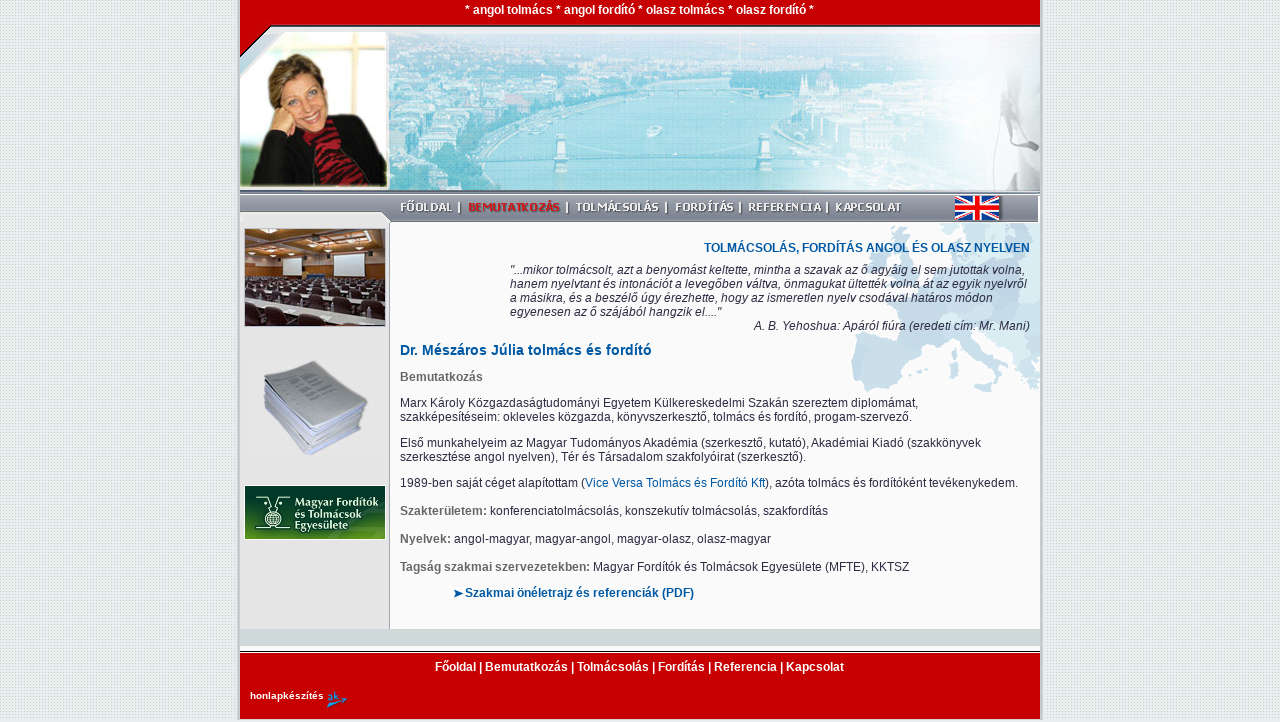

--- FILE ---
content_type: text/html
request_url: http://tolmacsolas-forditas.eu/bemutatkozas.htm
body_size: 9042
content:
<!DOCTYPE html PUBLIC "-//W3C//DTD XHTML 1.0 Transitional//EN" "http://www.w3.org/TR/xhtml1/DTD/xhtml1-transitional.dtd">
<html xmlns="http://www.w3.org/1999/xhtml">
<head>
<title>Angol tolmács, angol fordító, olasz tolmács, olasz fordító - Dr. Mészáros júlia</title>
<meta http-equiv="Content-Type" content="text/html; charset=iso-8859-2" />
<META HTTP-EQUIV="CONTENT-LANGUAGE" CONTENT="hu-HU" />
<meta name="keywords" content="tolmácsolás, fordítás, angol, olasz, tolmács, fordító, angol tolmács, szakfordító, lektorálás, tolmácsolás szervezés, angol fordító, angol fordítás, olasz tolmács, olasz fordító" />
<meta name="description" content="Szakterületem: konferenciatolmácsolás, konszekutív   tolmácsolás, szakfordítás, angol-magyar, magyar-angol, 
                      magyar-olasz, olasz-magyar nyelveken. " />
<script language="JavaScript">
<!--
function MM_swapImgRestore() { //v3.0
  var i,x,a=document.MM_sr; for(i=0;a&&i<a.length&&(x=a[i])&&x.oSrc;i++) x.src=x.oSrc;
}

function MM_preloadImages() { //v3.0
  var d=document; if(d.images){ if(!d.MM_p) d.MM_p=new Array();
    var i,j=d.MM_p.length,a=MM_preloadImages.arguments; for(i=0; i<a.length; i++)
    if (a[i].indexOf("#")!=0){ d.MM_p[j]=new Image; d.MM_p[j++].src=a[i];}}
}

function MM_findObj(n, d) { //v4.0
  var p,i,x;  if(!d) d=document; if((p=n.indexOf("?"))>0&&parent.frames.length) {
    d=parent.frames[n.substring(p+1)].document; n=n.substring(0,p);}
  if(!(x=d[n])&&d.all) x=d.all[n]; for (i=0;!x&&i<d.forms.length;i++) x=d.forms[i][n];
  for(i=0;!x&&d.layers&&i<d.layers.length;i++) x=MM_findObj(n,d.layers[i].document);
  if(!x && document.getElementById) x=document.getElementById(n); return x;
}

function MM_swapImage() { //v3.0
  var i,j=0,x,a=MM_swapImage.arguments; document.MM_sr=new Array; for(i=0;i<(a.length-2);i+=3)
   if ((x=MM_findObj(a[i]))!=null){document.MM_sr[j++]=x; if(!x.oSrc) x.oSrc=x.src; x.src=a[i+2];}
}
//-->
</script>
<link rel="stylesheet" href="eu.css" type="text/css" />


</head>

<body  onLoad="MM_preloadImages('menu/f2.gif','menu/b2.gif','menu/t2.gif','menu/for2.gif','menu/r2.gif','menu/k2.gif','menu/z1.gif')" >
<div align="center">
  <table width="809" border="0" cellspacing="0" cellpadding="0" >
    <tr> 
      <td class="bal" width="5">&nbsp;</td>
      <td valign="top" width="800"> 
        <table width="100%" border="0" cellspacing="0" cellpadding="0">
          <tr> 
            <td class="felsopir">
             * angol tolmács * angol fordító * olasz tolmács * olasz fordító *
            </td>
          </tr>
          <tr> 
            <td><img src="bg/fej.jpg" width="800" height="176" alt="Tolmácsolás, fordítás angol, olasz "></td>
          </tr>
          <tr> 
            <td class="tdmenu"> <img src="menu/1.gif" alt=" " width="156" height="27"><a href="index.html" onMouseOut="MM_swapImgRestore()" onMouseOver="MM_swapImage('Image3','','menu/f2.gif',1)"><img name="Image3" border="0" src="menu/f1.gif" width="59" height="27" alt="Tolmácsolás, fordítás - főoldal"></a><img src="menu/v.gif" width="9" height="27"><a href="bemutatkozas.htm" onMouseOut="MM_swapImgRestore()" onMouseOver="MM_swapImage('Image5','','menu/b2.gif',1)"><img name="Image5" border="0" src="menu/b2.gif" width="99" height="27" alt="Dr. Mészáros Júlia tolmács és fordító"></a><img src="menu/v.gif" width="9" height="27"><a href="tolmacs.htm" onMouseOut="MM_swapImgRestore()" onMouseOver="MM_swapImage('Image7','','menu/t2.gif',1)"><img name="Image7" border="0" src="menu/t1.gif" width="90" height="27" alt="Tolmácsolás angol, olasz nyelven"></a><img src="menu/v.gif" width="9" height="27"><a href="forditas.htm" onMouseOut="MM_swapImgRestore()" onMouseOver="MM_swapImage('Image9','','menu/for2.gif',1)"><img name="Image9" border="0" src="menu/for1.gif" width="65" height="27" alt="Fordítás angol, olasz "></a><img src="menu/v.gif" width="9" height="27"><a href="referencia.htm" onMouseOut="MM_swapImgRestore()" onMouseOver="MM_swapImage('Image11','','menu/r2.gif',1)"><img name="Image11" border="0" src="menu/r1.gif" width="78" height="27" alt="Referenciák"></a><img src="menu/v.gif" width="9" height="27"><a href="kapcsolat.php" onMouseOut="MM_swapImgRestore()" onMouseOver="MM_swapImage('Image13','','menu/k2.gif',1)"><img name="Image13" border="0" src="menu/k1.gif" width="74" height="27" alt="Elérhetőség"></a><img src="menu/menuh.gif" alt=" " width="45" height="27"><a href="en.htm" onMouseOut="MM_swapImgRestore()" onMouseOver="MM_swapImage('Image14','','menu/z1.gif',1)"><img name="Image14" border="0" src="menu/z2.gif" width="55" height="27" alt="English"></a><img src="menu/menuh.gif" alt=" " width="32" height="27"></td>
          </tr>
          <tr> 
            <td> 
              <table width="800" border="0" cellspacing="0" cellpadding="0"  class="tabtart">
                <tr> 
                  <td width="152" valign="top"> 
                    <div align="center"> <img src="bg/9.jpg" width="140" height="97" vspace="5" class="keret" alt="Tolmácsolás"> <br /> <br /> <br />
                      <img src="bg/7.jpg" width="140" height="97" alt="Fordítás"><br />
 <br /> <br />
                      <a href="http://www.mfte.hu/members.php?id=97" target="_blank"><img src="bg/mfte.jpg" width="140" height="53" border="1" alt="Magyar Fordítók és Tolmácsok Egyesülete"></a> 
                    </div></td>
                  <td width="648" valign="top" class="tabla"> 
                        <h1 align="right" class="kish">TOLMÁCSOLÁS, FORDÍTÁS ANGOL 
                      ÉS OLASZ NYELVEN</h1>
                      <div class="motto">"...mikor tolmácsolt, azt a benyomást keltette, mintha a szavak az ő agyáig el sem jutottak volna, hanem nyelvtant és intonációt a levegőben váltva, önmagukat ültették volna át az egyik nyelvről a másikra, és a beszélő úgy érezhette, hogy az ismeretlen nyelv csodával határos módon egyenesen az ő szájából hangzik el...."<br />
                          
                       <div class="jobbraig"> A. B. Yehoshua: Apáról fiúra (eredeti cím: Mr. Mani)
                    </div></div><div class="clear"></div>
                    <h1>Dr. Mészáros Júlia tolmács és fordító</h1>
                    <p class="kiemsz">Bemutatkozás</p>
                    Marx Károly Közgazdaságtudományi Egyetem Külkereskedelmi Szakán 
                    szereztem diplomámat,<br />
                    szakképesítéseim: okleveles közgazda, könyvszerkesztő, tolmács 
                    és fordító, progam-szervező. 
                    <p>Első munkahelyeim az Magyar Tudományos Akadémia (szerkesztő, 
                      kutató), Akadémiai Kiadó (szakkönyvek szerkesztése angol 
                      nyelven), Tér és Társadalom szakfolyóirat (szerkesztő).</p>
                    <h2 class="alap">1989-ben saját céget alapítottam (<a href="http://www.viceversakft.hu" target="_blank" class="akek">Vice 
                      Versa Tolmács és Fordító Kft</a>), azóta <span class="sz1">tolmács 
                      és fordító</span>ként tevékenykedem.</h2>
					 
                    <h2 class="alap"><span class="kiemsz">Szakterületem:</span> konferenciatolmácsolás, konszekutív   tolmácsolás, szakfordítás</h2> 
					  
                   <h2 class="alap"><span class="kiemsz">Nyelvek:</span> angol-magyar, magyar-angol, 
                      magyar-olasz, olasz-magyar 
             </h2>
                    
					<p><span class="kiemsz">Tagság szakmai szervezetekben:</span> Magyar
                      Fordítók és Tolmácsok Egyesülete 
                      (MFTE), KKTSZ </p>
                   
                
					 <div class="cv" ><a href="2012/cv_meszaros_magyar.pdf" target="_blank" class="akek">Szakmai önéletrajz és referenciák (PDF) </a> </div>
  <br />
                </td>
                </tr>
              </table>
            </td>
          </tr>
          <tr> 
            <td><img src="bg/also.gif" alt=" " width="800" height="26"></td>
          </tr>
          <tr> 
            <td  class="alsomenu"> 
             <a href="index.html">Főoldal</a> 
                | <a href="bemutatkozas.htm">Bemutatkozás </a>| <a href="tolmacs.htm">Tolmácsolás</a> 
                | <a href="forditas.htm">Fordítás</a> | <a href="referencia.htm">Referencia</a> 
                | <a href="kapcsolat.php">Kapcsolat</a> 
				
              <div class="hon"><a href="http://www.honlap-keszites-tervezes.hu" target="_blank" >honlapkészítés</a> 
                <a href="http://www.weblap-ak.hu" target="_blank"><img src="bg/ak.gif" width="20" height="20" align="middle" border="0" alt="weblap készítés"></a> </div>
            </td>
          </tr>
        </table>
      </td>
      <td class="jobb" >&nbsp;</td>
    </tr>
  </table>
</div>
<script src="http://www.google-analytics.com/urchin.js" type="text/javascript">
</script>
<script type="text/javascript">
_uacct = "UA-4645170-1";
urchinTracker();
</script>
</body>
</html>


--- FILE ---
content_type: text/css
request_url: http://tolmacsolas-forditas.eu/eu.css
body_size: 5766
content:
body {
	font-family: Verdana, Arial, Helvetica, sans-serif;
	font-size: 12px;
	background-color: #E8F0EF;
	background-image: url(bg/ahat.gif);
	margin: 0px;
	padding: 0px;
}
a:link {
	color: #FFFFFF;
	text-decoration: none;
}
a:visited {
	color: #E6E6E6;
	text-decoration: none;
}
a:hover {
	color: #CCCCCC;
	text-decoration: underline;
}
a:active {
	color: #666666;
	text-decoration: underline;
}
a.akek:link {
	color: #0059A5;
	text-decoration: none;
}
a.akek:visited {
	color: #0059A5;
	text-decoration: none;
}
a.akek:hover {
	color: #FF0000;
	text-decoration: underline;
}
a.akek:active {
	color: #FF0000;
	text-decoration: underline;
}

.felsopir {
	background-color: #C70102;
	text-align: center;
	font-family: Verdana, Arial, Helvetica, sans-serif;
	font-size: 12px;
	font-weight: bold;
	color: #FFFFFF;
	padding: 3px;
}
.tdmenu {
	background-color: #FFFFFF;
	text-align: left;
	margin: 0px;
	padding: 0px;
}
.tabtart {
	font-family: Verdana, Arial, Helvetica, sans-serif;
	font-size: 12px;
	background-color: #FFFFFF;
	background-image: url(bg/that.gif);
	text-align: left;
}

.tabla { 
 font-family: Verdana, Arial, Helvetica, sans-serif; font-size: 12px; color: #2D2D44; background-color: #FAFAFA; margin-top: 10px; margin-right: 10px; margin-bottom: 10px; margin-left: 10px; padding-top: 10px; padding-right: 10px; padding-bottom: 10px; padding-left: 10px; background-image: url(bg/euhatk.gif); background-repeat: no-repeat; background-position: right top
 }
.tablaref { 
 font-family: Verdana, Arial, Helvetica, sans-serif; font-size: 12px; color: #2D2D44; background-color: #FAFAFA; margin-top: 10px; margin-right: 10px; margin-bottom: 10px; margin-left: 10px; padding-top: 10px; padding-right: 10px; padding-bottom: 10px; padding-left: 10px
 }

.alsomenu {
	background-color: #C70102;
	text-align: center;
	font-family: Verdana, Arial, Helvetica, sans-serif;
	font-size: 12px;
	font-weight: bold;
	color: #FFFFFF;
	padding: 5px;
	border-bottom-width: medium;
	border-bottom-style: double;
	border-bottom-color: #CFD9DA;
}
li {
	list-style-type: square;
}
li.likoc {
	list-style-type: square;
	list-style-image: url(bg/likoc.jpg);
	padding-bottom: 5px;
}
.hon {
	text-align: left;
	padding-top: 15px;
	padding-bottom: 5px;
	padding-left: 5px;
	font-size: 10px;
	font-family: Arial, Helvetica, sans-serif;
}
.kiemsz {
	font-family: Verdana, Arial, Helvetica, sans-serif;
	font-size: 12px;
	font-weight: bold;
	color: #666666;
}
.beljebb20 {
	padding-left: 20px;
	padding-bottom: 5px;
}
.kiscim {
	font-family: Verdana, Arial, Helvetica, sans-serif;
	font-size: 12px;
	font-weight: bold;
	color: #0059A5;
	text-align: left;
	padding-top: 5px;
	padding-bottom: 5px;
}
.szakasz {
	padding-top: 5px;
	padding-bottom: 5px;
}
.ajanlat {
	text-align: left;
	background-image: url(bg/nyil.gif);
	background-repeat: no-repeat;
	background-position: left;
	padding-left: 15px;
	margin-left: 150px;
	margin-top: 5px;
	margin-bottom: 5px;
}
.szakasz2 {
	text-align: justify;
	padding-left: 20px;
}
.kekbold {
	font-family: Verdana, Arial, Helvetica, sans-serif;
	font-size: 12px;
	font-weight: bold;
	color: #0059A5;
}
.cv {
	text-align: left;
	background-image: url(bg/nyil.gif);
	background-repeat: no-repeat;
	background-position: left;
	padding-left: 15px;
	margin-left: 50px;
	margin-top: 5px;
	margin-bottom: 5px;
	font-weight: bold;
}


h1 {  font-family: Arial, Helvetica, sans-serif; font-size: 14px; color: #0059A5}
.alsolink {  font-family: Verdana, Arial, Helvetica, sans-serif; font-size: 12px; font-weight: bold; color: #FFFFFF; padding-top: 5px; padding-right: 5px; padding-bottom: 5px; padding-left: 5px; margin-top: 5px; margin-right: 5px; margin-bottom: 5px; margin-left: 5px}
.bal {  background-image: url(bg/b2.gif); background-repeat: repeat-y; width: 5px; background-position: right}
.jobb { background-image: url(bg/bal.gif); background-repeat: repeat-y; width: 5px}
a:active {  text-decoration: none}
a:hover {  text-decoration: none}
a:link {  text-decoration: none}
a:visited {  text-decoration: none}
.kish {  font-family: Verdana, Arial, Helvetica, sans-serif; font-size: 12px; color: #0059A5}
.keret {  border: #BBC0C8; border-style: solid; border-top-width: 1px; border-right-width: 1px; border-bottom-width: 1px; border-left-width: 1px}
h2 {
	font-family: Verdana, Arial, Helvetica, sans-serif;
	font-size: 12px;
	color: #0059A5;
	padding-bottom: 0px;
	margin-bottom: 14px;
}
.alap {  font-weight: normal; font-family: Verdana, Arial, Helvetica, sans-serif; font-size: 12px; color: #2D2D44}
.sz1 { font-family: Verdana, Arial, Helvetica, sans-serif; font-size: 12px; color: #2D2D44 }
.sz1sk { font-family: Verdana, Arial, Helvetica, sans-serif; font-size: 12px; color: #2D2D44 ; text-align: justify}
.kek {  color: #0059A5}
h3 {  font-family: Verdana, Arial, Helvetica, sans-serif; font-size: 12px; font-weight: normal; color: #0059A5}
.menuen {  background-image: url(bg/menu_en.jpg); background-repeat: repeat-x; height: 27px; background-color: #FFFFFF}
.sz1nk { font-family: Verdana, Arial, Helvetica, sans-serif; font-size: 12px; color: #0059A5; font-weight: normal}
.kekn { color: #0059A5 ; font-weight: normal}
.sz1n { font-family: Verdana, Arial, Helvetica, sans-serif; font-size: 12px; color: #2D2D44 ; font-weight: normal}
.kepr {
	border: 3px solid #E5E5E5;
	margin: 5px;
}
.kepr2 {
	border: 3px solid #E5E5E5;
	margin: 5px;
	float:right;
}

.clear{
	clear: both;
}

.nagyito {
	margin-left: 40px;
	margin-top: 20px;
}
.jobbraig {
	text-align: right;
}
.motto{
	width: 520px;
	
	font-style: italic;
	
	float:right;
}